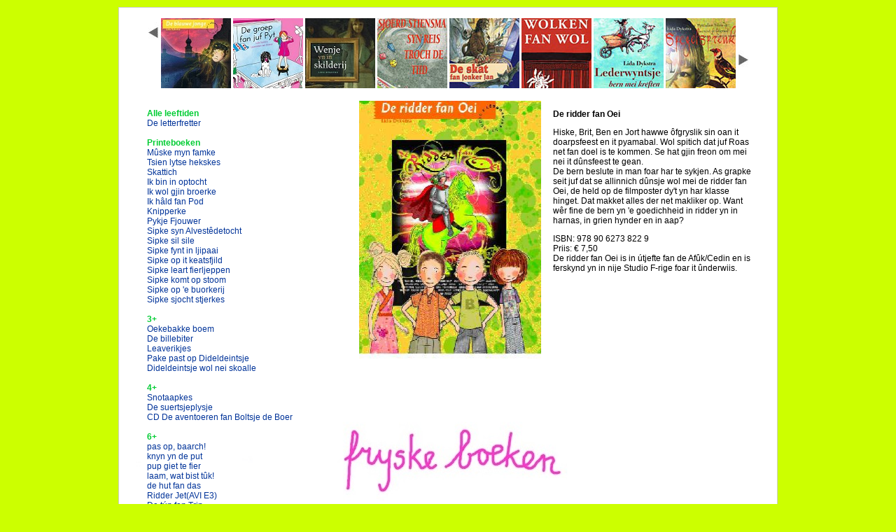

--- FILE ---
content_type: text/html; charset=UTF-8
request_url: https://lidadijkstra.nl/boeken-frysk.php?pos=36&main=33
body_size: 9822
content:


<!DOCTYPE html PUBLIC "-//W3C//DTD XHTML 1.0 Transitional//EN" "http://www.w3.org/TR/xhtml1/DTD/xhtml1-transitional.dtd">
<html xmlns="http://www.w3.org/1999/xhtml">
<head>
<meta http-equiv="Content-Type" content="text/html; charset=UTF-8" />
<title>Lida Dijkstra, auteur van kinderboeken - fryske boeken</title>
<meta name="Description" content="Lida Dijkstra, auteur van Friese en Nederlandse kinderboeken" />
<meta name="Keywords" content="Lida Dijkstra, Lida Dykstra, auteur, kinderboekenschrijver, berneboek, berneboeken, prentenboek, prentenboeken, kinderboeken, nederlandse kinderboeken, friese kinderboeken,
      nederlandstalige kinderboeken, schoolschrijver, schrijver op school, schrijver in de klas, klassenbezoek, bibliotheekbezoek, vertaler, oersetter" />
<style type="text/css">
<!--
body {
	font-family: Verdana, Arial, Helvetica, sans-serif;
	font-style: normal;
	color: #000000;
	text-align: left;
	margin-top: 10px;
	margin-right: auto;
	margin-left: auto;
	background-image: url();
	background-color: #CCFF00;
}
#container {
	height: 1095px;
	width: 940px;
	margin-top: 10px;
	margin-right: auto;
	margin-left: auto;
	border: thin solid #CCCCCC;
	background-image: url(illustraties/achtergronden/boeken-fries.jpg);
	padding-top: 5px;
}
.lijst {
	height: 480px;
	width: 308px;
	margin-top: 10px;
	margin-left: 40px;
}
.main {
	height: 500px;
	width: 570px;
	position: relative;
	left: 340px;
	top: -480px;
}
.style1 {
	font-size: 12px;
	line-height: 14px;
}
.style2 {
	color: #00CC33;
	font-weight: bold;
}
a {
	font-family: Verdana, Arial, Helvetica, sans-serif;
	font-size: 12px;
	color: #003399;
}
a:link {
	text-decoration: none;
}
a:visited {
	text-decoration: none;
	color: #003399;
}
a:hover {
	text-decoration: none;
	color: #FF0033;
}
a:active {
	text-decoration: none;
	color: #003399;
}
.bordje-nederl {
	height: 100px;
	width: 130px;
	position: relative;
	left: 700px;
	top: -110px;
	z-index: 4;
}
.homeballon {
	height: 190px;
	width: 80px;
	position: relative;
	z-index: 3;
	left: 835px;
	top: -295px;
}
#navigatie {
	height: 30px;
	width: 920px;
	margin-right: auto;
	margin-left: auto;
	position: relative;
	top: 0px;
	bottom: 2px;
}
body,td,th {
	font-size: 12px;
}
.anderwerkbordje {
	height: 68px;
	width: 107px;
	position: relative;
	left: 590px;
	top: -672px;
}
-->
</style>
</head>

<body>
<div id="container">
  <div id="boven"><center>
<a href="boeken-frysk.php?pos=35&main=33"><img src="illustraties/achtergronden/pijl-links.jpg" alt="pijl-links" name="pijl-links"/></a>

<a href="boeken-frysk.php?pos=36&main=36"><img src="illustraties/boeken-fries/o36.jpg" alt="boek thumbnail" name="boek thumbnail" /></a>
<a href="boeken-frysk.php?pos=36&main=37"><img src="illustraties/boeken-fries/o37.jpg" alt="boek thumbnail" name="boek thumbnail" /></a>
<a href="boeken-frysk.php?pos=36&main=38"><img src="illustraties/boeken-fries/o38.jpg" alt="boek thumbnail" name="boek thumbnail" /></a>
<a href="boeken-frysk.php?pos=36&main=39"><img src="illustraties/boeken-fries/o39.jpg" alt="boek thumbnail" name="boek thumbnail" /></a>
<a href="boeken-frysk.php?pos=36&main=40"><img src="illustraties/boeken-fries/o40.jpg" alt="boek thumbnail" name="boek thumbnail" /></a>
<a href="boeken-frysk.php?pos=36&main=41"><img src="illustraties/boeken-fries/o41.jpg" alt="boek thumbnail" name="boek thumbnail" /></a>
<a href="boeken-frysk.php?pos=36&main=42"><img src="illustraties/boeken-fries/o42.jpg" alt="boek thumbnail" name="boek thumbnail" /></a>
<a href="boeken-frysk.php?pos=36&main=43"><img src="illustraties/boeken-fries/o43.jpg" alt="boek thumbnail" name="boek thumbnail" /></a>

<a href="boeken-frysk.php?pos=37&main=33"><img src="illustraties/achtergronden/pijl-rechts.jpg" alt="pijl rechts"/></a>
</center>
</div>



<div class="lijst"><p class="style1">
  <span class="style2"><br />
  Alle leeftiden</span><br />
    <a href="boeken-frysk.php?pos=36&main=1">De letterfretter</a><br />
    <br />
  <span class="style2">Printeboeken</span><br />
    <a href="boeken-frysk.php?pos=36&main=2">Mûske myn famke</a><br />
    <a href="boeken-frysk.php?pos=36&main=3">Tsien lytse hekskes</a><br />
    <a href="boeken-frysk.php?pos=36&main=4">Skattich</a><br />
    <a href="boeken-frysk.php?pos=36&main=5">Ik bin in optocht</a><br />
    <a href="boeken-frysk.php?pos=36&main=6">Ik wol gjin broerke</a><br />
    <a href="boeken-frysk.php?pos=36&main=7">Ik hâld fan Pod</a><br />
    <a href="boeken-frysk.php?pos=36&main=8">Knipperke</a><br />  
    <a href="boeken-frysk.php?pos=36&main=9">Pykje Fjouwer</a><br />  
    <a href="boeken-frysk.php?pos=36&main=10">Sipke syn Alvestêdetocht</a><br /> 
    <a href="boeken-frysk.php?pos=36&main=11">Sipke sil sile</a><br />   
    <a href="boeken-frysk.php?pos=36&main=12">Sipke fynt in ljipaai</a><br />   
    <a href="boeken-frysk.php?pos=36&main=13">Sipke op it keatsfjild</a><br />   
    <a href="boeken-frysk.php?pos=36&main=14">Sipke leart fierljeppen</a><br />   
    <a href="boeken-frysk.php?pos=36&main=15">Sipke komt op stoom</a><br />   
    <a href="boeken-frysk.php?pos=36&main=16">Sipke op 'e buorkerij</a><br />   
    <a href="boeken-frysk.php?pos=36&main=17">Sipke sjocht stjerkes</a><br />   
    <br />
  <span class="style2">3+</span><br />
    <a href="boeken-frysk.php?pos=36&main=18">Oekebakke boem</a><br />
    <a href="boeken-frysk.php?pos=36&main=19">De billebiter</a><br />
    <a href="boeken-frysk.php?pos=36&main=20">Leaverikjes</a><br />
    <a href="boeken-frysk.php?pos=36&main=21">Pake past op Dideldeintsje</a><br />
    <a href="boeken-frysk.php?pos=36&main=22">Dideldeintsje wol nei skoalle</a><br />
    <br />
  <span class="style2">4+</span><br />
    <a href="boeken-frysk.php?pos=36&main=23">Snotaapkes</a><br />
    <a href="boeken-frysk.php?pos=36&main=24">De suertsjeplysje</a><br />
    <a href="boeken-frysk.php?pos=36&main=25">CD De aventoeren fan Boltsje de Boer</a><br />
    <br />
  <span class="style2">6+</span><br />
    <a href="boeken-frysk.php?pos=36&main=26">pas op, baarch!</a><br />
    <a href="boeken-frysk.php?pos=36&main=27">knyn yn de put</a><br />
    <a href="boeken-frysk.php?pos=36&main=28">pup giet te fier</a><br />
    <a href="boeken-frysk.php?pos=36&main=29">laam, wat bist tûk!</a><br />
    <a href="boeken-frysk.php?pos=36&main=30">de hut fan das</a><br />
    <a href="boeken-frysk.php?pos=36&main=31">Ridder Jet<span class="style4">(AVI E3)</span></a><br />
    <a href="boeken-frysk.php?pos=36&main=32">De tún fan Trip</a><br />
    <a href="boeken-frysk.php?pos=36&main=33">De ridder fan Oei</a><br />
    <a href="boeken-frysk.php?pos=36&main=34">Kiki fangt in pake</a><br />
    <a href="boeken-frysk.php?pos=36&main=35">Gefaar foar graaf Max</a><br />
    <a href="boeken-frysk.php?pos=36&main=36">De blauwe jonge</a><br />
    <a href="boeken-frysk.php?pos=36&main=37">De groep fan juf Pyt</a><br />
    <br />
  <span class="style2">8+</span><br />
    <a href="boeken-frysk.php?pos=36&main=38">Wenje yn in skilderij</a><br />
    <br />
  <span class="style2">10+</span><br />
    <a href="boeken-frysk.php?pos=36&main=39">Sjoerd Stiensma syn reis troch de tiid</a><br />
    <a href="boeken-frysk.php?pos=36&main=40">De skat fan jonker Jan</a><br />
    <a href="boeken-frysk.php?pos=36&main=41">Wolken fan Wol</a><br />
    <a href="boeken-frysk.php?pos=36&main=42">Lederwyntsje, bern mei krêften</a><br />
    <a href="boeken-frysk.php?pos=36&main=43">Spegelspreuk</a><br />
    <a href="boeken-frysk.php?pos=36&main=44">De huodsjes fan Mata-Hari</a><br />
    <a href="boeken-frysk.php?pos=36&main=45">It Spûkskip</a><br />
    <a href="boeken-frysk.php?pos=36&main=46">De geheime doar</a><br />
    <br />
  <span class="style2">12+</span><br />
    <a href="boeken-frysk.php?pos=36&main=47">De weddenskip</a><br />
    <br />
  <span class="style2">Folwoeksenen</span><br />
    <a href="boeken-frysk.php?pos=36&main=48">Ik, Anna</a><br />
    <a href="boeken-frysk.php?pos=36&main=49">De nije seemearmin</a><br />
    <br />
  </p>
</div>
<div class="main">
  <table width="569" height="249" border="0" align="left">
    <tr valign="top">
      <td width="260"><img src="illustraties/boeken-fries/33.jpg" alt="Voorkant boek" name="" width="260" height="440" /></td>
     <td width="9"></td>
      <td width="286">

<p class="style1"><strong>De ridder fan Oei</strong><br />
</p>
<p>Hiske, Brit, Ben en Jort hawwe ôfgryslik sin oan it doarpsfeest en it pyamabal. Wol spitich dat juf Roas net fan doel is te kommen. Se hat gjin freon om   mei nei it dûnsfeest te gean.<br />
De bern beslute in man foar har te sykjen. As grapke seit juf dat se   allinnich dûnsje wol mei de ridder fan Oei, de held op de filmposter dy't yn   har klasse hinget. Dat makket alles der net makliker op. Want wêr fine de bern yn   'e goedichheid  in ridder yn in harnas, in grien hynder   en in aap?</p>
<p class="style1">ISBN: 978 90 6273 822 9<br />
  Priis: € 7,50<br />
De ridder fan Oei is in útjefte fan de Afûk/Cedin en is ferskynd   yn in nije Studio F-rige foar it ûnderwiis.</p>
</td>
    </tr>
  </table>
</div>
  <div class="bordje-nederl"><img src="illustraties/bordje-nederl.gif" alt="naar nederlandse boeken" name="" width="130" height="100" border="0" usemap="#Map2" />
<map name="Map2" id="Map2">
  <area shape="poly" coords="7,53,13,10,120,22,115,65,68,62,64,91,53,92,56,61,8,54" href="boeken-nederlands.php" target="_self" />
</map></div>
  <div class="homeballon"><img src="illustraties/knop-homeballon.gif" alt="naar home" name="" width="75" height="185" border="0" usemap="#Map3" />
<map name="Map3" id="Map3">
  <area shape="poly" coords="12,83" href="#" /><area shape="poly" coords="12,82,5,47,5,19,33,3,62,7,71,28,71,70,51,90,31,97,12,82" href="index.html" target="_self" />
</map></div>
</div>
</body>
</html>
